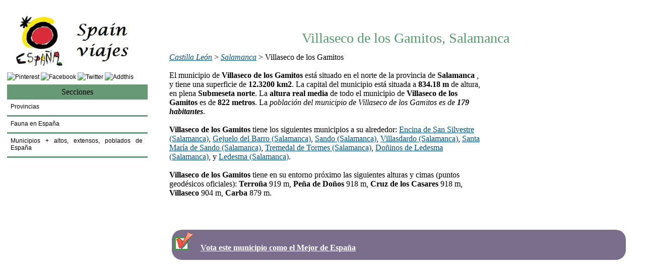

--- FILE ---
content_type: text/html; charset=UTF-8
request_url: https://www.spainviajes.com/que-ver-en-salamanca/villaseco-de-los-gamitos
body_size: 11770
content:





<!DOCTYPE html>
<html lang="es-ES">
<head>
<meta charset=utf-8">
<meta name="keywords" content="Que ver en Villaseco de los Gamitos Salamanca, monumentos de Villaseco de los Gamitos Salamanca,
playas de Villaseco de los Gamitos Salamanca, naturaleza en Villaseco de los Gamitos Salamanca, mapa de Villaseco de los Gamitos Salamanca,
flora y fauna de Villaseco de los Gamitos Salamanca"/>
<title>Que ver en Villaseco de los Gamitos Salamanca, monumentos de Villaseco de los Gamitos Salamanca, flora y fauna de Villaseco de los Gamitos Salamanca</title>
<meta name="description" content="Que ver en Villaseco de los Gamitos Salamanca, monumentos de Villaseco de los Gamitos Salamanca,
playas de Villaseco de los Gamitos Salamanca, naturaleza en Villaseco de los Gamitos Salamanca, mapa de Villaseco de los Gamitos Salamanca,
flora y fauna de Villaseco de los Gamitos Salamanca">
<meta name ="author" content ="spainviajes">
<meta name="Robots" content="index, follow">
<link rel="shortcut icon" href="https://www.spainviajes.com.com/images/favicon.ico" type="image/x-icon">
<link rel="canonical" href="">
<meta name="viewport" content="width=device-width, initial-scale=1">
<style type="text/css">
  #div_attr_ex {
    position: relative;
    margin: 0 0 20px 30px;
    float: right;
    width: 370px;
  }
  #div_attr_ex_list {
    position: absolute;
    left: 300px;
  }
  #div_attr_ex .panoramio-wapi-images {
    background-color: #FFF;
  }
  #div_attr_ex .pwanoramio-wapi-tos{
    background-color: #FFF !important;
  }
body{margin:0;padding:0;font-family:Verdana;font-size:16px;height:4px;line-height:18px;color:black;}
/* agregar */
body{width:100%;margin:0 auto;}
h1, h2, h3, h4, h5{margin:0;font-family:"Trebuchet MS", Georgia, "Times New Roman", Times, serif;font-weight:normal;color:#5A986C;}
h1{font-size:28px;line-height:34px;margin:12px 0 12px 0;}
h2{font-size:24px;line-height:30px;}
h3{font-size:22px;line-height:26px;}
h4{font-size:20px;line-height:26px;}
h2,h3,h4,h5{color:#000000;}
.e1{font-size:54px;line-height:44px;margin:0;font-weight:bold;padding:18px 0 10px 30px;font-family:'Trebuchet MS', Georgia, 'Times New Roman'}
p, ul, ol{margin-top:0;line-height:240%;text-align:justify;}
a{color:#064f78;}
a:hover{text-decoration:none;color:#ff0000;}
a img{border:none;}
#header{width:100%;height:35px;margin:0 auto;}
#menu{margin-left:70px;width:88%;height:40px;}
#menu ul{margin:0;padding:10px 0 0 5px;list-style:none;line-height:normal;}
#menu li{display:block;float:left;}
#menu a{display:block;float:left;margin-right:3px;padding:3px 10px 2px 2px;text-decoration:none;font-family:Arial, Helvetica, sans-serif;font-size:12px;color:#ffffff;}
#menu a:hover{text-decoration:underline;}
#menu .current_page_item a{height:20px;background:#cc66ff repeat-x left top;color:#ffffff;}
#menu .first{background:none;}
#page{width:99%;margin:0 auto;}
#page-bgtop{padding-top:30px;}
#logo{width:89%;height:90px;margin:0 auto;padding-bottom:10px;}
#logo h1, #logo p{margin:0;line-height:normal;padding-left:30px;font-weight:normal;color:#ffffff;}
#logo p{text-transform:lowercase;font-size:10px;}
#logo h1{padding-top:8px;font-size:54px;}
#logo a{text-decoration:none;color:#ffffff;}
#content{float:right;width:74%;padding-top:10px;padding-right:0;}
#buscador{float:right;padding:0 0 0 0;}
.entry{font-family:"Segoe UI",Verdana;font-size:17px;line-height:22px;}
.post .title{height:30px;color:#549900;}
.post .title a{text-decoration:none;color:black;}
.post .links{margin:0 250px 0 0;padding:0 0 0 0;}
.post .links .permalink{padding-left:17px;}
.post2{clear:both;margin-top:6px;padding:6px;background-color:#689976;text-align:center;font-size:16px;font-family:"Trebuchet MS", Georgia, "Times New Roman", Times, serif;}
#post2{clear:both;margin-top:6px;padding:6px;border:0 solid #cccccc;background-color:#689976;text-align:center;font-size:18px;font-family:"Trebuchet MS", Georgia, "Times New Roman", Times, serif;}
.intro{background-color:#689976;padding:6px;margin:12px 0 12px 0;}
#sidebar{float:left;width:22%;margin-top:20px;padding-left:8px;font-family:Arial, Helvetica, sans-serif;font-size:12px;color:black;}
#sidebar ul{margin:0;padding:0;list-style:none;line-height:normal;}
#sidebar li{margin-bottom:30px;padding:0 0 10px 0;}
#sidebar li li{margin:0;padding:7px 10px 10px 7px;border-bottom:3px solid #689976;}
#sidebar p{margin:0;padding:0 10px;}
#sidebar h2{height:5%;margin:0 0 10px 0;padding:12px 0 2px 7px;text-transform:capitalize;font-size:18px;font-weight:normal;color:black;}
#sidebar p{line-height:200%;}
#sidebar a{text-align:left;text-decoration:none;font-weight:normal;color:black;}
#logox{float:left;padding-left:14px;}
#footer{width:90%;height:49px;margin:0 auto;padding-top:10px;}
#footer-bgcontent{margin:0;padding:0;height:99px;background:#394144;}
#footer p{margin:0;text-align:center;line-height:normal;font-size:10px;color:black;}
#footer a{color:#064f78;}
#post3{clear:both;margin-top:10px;padding:4px;border:0 solid #cccccc;background-color:#689976;text-align:center;font-size:12px;font-family:"Trebuchet MS", Georgia, "Times New Roman", Times, serif;}
#migaspan{float:left;padding-left:2px;padding-right:0;font-size:11px;padding-top:5px;padding-bottom:2px;margin-bottom:5px;margin-left:5px;margin-right:5px;clear:both;}
.comment{color:green;font-style:italic;font-size:15px;}
#bar{display:none;background-color:#7fb1fc;padding:2px 0 2px 10px;font-size:1.7em;margin:6px 6px 0 6px;}
#mensaje{display:none;font-size:14px;color:navy;font-style:italic;}
#share{border:3px dashed #ddd;padding:6px;margin:6px 0 6px 0;font-style:italic;font-size:15px;line-height:30px;width:540px;}
img{max-width:98%;height:auto;border:0;}
.imgcel{float:right;}
.imagen{margin:12px 0 12px 0;} 
.sep{border:1px solid #ddd;margin:22px 0 22px 0;width:40%;text-align:left;}
.marco1{border:1px solid #ccc;padding:10px;margin:12px 0 12px 0;line-height:24px;border-radius:10px;}
.marco2{border:2px solid #B3E5C1;padding:10px;margin:12px 0 12px 0;line-height:24px;border-radius:10px;}
.marco3{border:1px solid #ff9900;padding:10px;margin:12px 0 12px 0;line-height:24px;border-radius:10px;}
.blue1{background-color:#689976;padding:10px;margin:12px 0 12px 0;border-radius:10px;}
.blue2{background-color:#689976;padding:10px;margin:12px 0 12px 0;font-size:0.9em;border-radius:10px;}
.cod1{font-family:monospace;padding:6px;font-size:0.9em;border:2px solid #ff9900;margin:12px 0 12px 0;}
.entry{font-family:"Segoe UI",Verdana;font-size:17px;line-height:24px;}

#social{border:4px dashed #c4e7fb;padding:12px;font-size:14px;font-style:italic;line-height:22px;margin:22px 0 22px 0;width:440px;}
.relp{margin:6px 0 6px 0;line-height:30px;}
#rss1{border-radius:8px;padding:10px;background-color:white;border:2px solid #689976;margin-bottom:1em;margin:6px 0 12px 0;font-size:1.1em;}
#rss1 a{color:#333333;}
#rss1 li{margin-bottom:0px;padding:0 0 12px 0;text-align:left;}
#news{border:0;margin:0;}
#qo{display:none;}

#ho img {
    margin: 0px;
    border: 5px solid #eee;
    -webkit-box-shadow: 4px 4px 4px rgba(0,0,0,0.2);
    -moz-box-shadow: 4px 4px 4px rgba(0,0,0,0.2);
    box-shadow: 4px 4px 4px rgba(0,0,0,0.2);
    -webkit-transition: all 0.5s ease-out;
    -moz-transition: all 0.5s ease;
    -o-transition: all 0.5s ease;
}
 
#ho img:hover {
    -webkit-transform: rotate(-7deg);
    -moz-transform: rotate(-7deg);
    -o-transform: rotate(-7deg);
}

#uno {
    left: 0px;
    width: 46px;
    background: url('images/social.jpg') 0 0;
}

.imagen-zoom{position:relative;z-index:50;}
.imagen-zoom:hover{z-index:60;background-color:transparent;}
.imagen-zoom img{border:1px solid #F0F0F0;padding:5px;}
.imagen-zoom span{-moz-transition:0.5s;-webkit-transition:0.5s;-o-transition:0.5s;transition:0.5s;position:absolute;visibility:hidden;background-color:#fff;padding:5px;left:-80px;bottom:-80px;border:1px solid #969696;color:#2d2d2d;font-size:18px;font-weight:normal;font-family:Arial, Helvetica, sans-serif;opacity:0;text-align:center;}
.imagen-zoom span img{border:1px solid #F0F0F0;padding:5px;max-width:100%;max-height:auto;}
.imagen-zoom:hover span{visibility:visible;opacity:1;bottom:30px;}

.bkzz{background-color:#BFD6FF;padding:3px;}
.marco5{border:2px solid #56aaf3;padding:10px;margin:12px 0 12px 0;line-height:15px;border-radius:10px;}
.abss{position: absolute;top:  10px; right: 20px;}
.suave{background-color:#E6CACA;}
.guite{color:#FFFFFF;}
.lmenu2{float:left;top:5px;padding:10px;width:94%;border:2px solid #5A986C;margin:12px 0 12px 0;line-height:24px;border-radius:10px;background-color:#E4B97C;color:#FFF;text-align:center;color:#FFFFFF;}
.lmenu4{float:left;top:5px;padding:5px;width:96%;border:1px solid #5A986C;margin:12px 0 12px 0;line-height:24px;border-radius:10px;background-color:#5A986C;color:#FFF;text-align:center;color:#FFFFFF;}

.tag{text-align:center;}
.com{float:left;padding:12px;border:2px solid #d4eefd;border-radius:10px;background-color:#d4eefd;margin:2px;}

/* agregar */
@media screen and (min-width:300px) and (max-width:1200px) {
body{width:100%;}}

@media screen and (min-width:300px) and (max-width:860px) {
body{background:none;}
#sobrante,#sidebar,#logo,#header,#buscador,#qr{display:none;}#content{float:left;width:98%;padding:4px;}
.entry{font-size:15px;line-height:22px;}
h1{font-size:1.8em;line-height:1.2em;clear:both;}h2{font-size:1.5em;line-height:1.2em;}h3{font-size:1.4em;line-height:1.2em;}h4{font-size:1.2em;}#migaspan{font-size:0.7em;}a{font-size:1em;line-height:1.6em;}#bar{display:block;}#share{width:80%;font-size:14px;line-height:24px;}
.marco1,.marco2,.marco3{line-height:20px;}
#social{font-size:14px;line-height:22px;width:90%;}
.zoom{visibility:hidden;}#ho4{display:inline;}.lmenu2{display:inline;}.com{width:92%;}.hoio{float:left;width:90%;margin:1%;}
}

@media screen and (max-width:479px) {
.entry{font-size:15px;line-height:20px;}
.nocel{display:none;}
.imgcel{float:none;margin:4px 0 6px 0;display:block;} 
h1{font-size:1.6em;}
h2{font-size:1.4em;}
h3{font-size:1.3em;}
h4{font-size:1.2em;}
#share{width:94%;}
}

@media screen and (min-width:861px) and (max-width:3000px){
#ho4{display:none;}.lmenu2{display:none;}.com{width:45%;}.hoio{float:left;width:30%;margin:1%;}
}
.mini2{float:left;}.mini{clear:both;}
    #content9 {
        width: 100%;
    }
    
    #close {
        float: right;
        font-weight: bold;
        color: red;
    }
    
    #element {
        margin: 0px auto;
        min-height: 300px;
        width: 100%;
        box-shadow: 0 2px 5px #666666;
        padding: 10px;
    }
 .clima11{float:left;width:23%;padding:5px;text-align:center;border-style: solid;border-width: 1px;border-color:#F0F0F0;margin:1px;}
.kb{clear:both;}
.cuadro{float:left;padding:5px;clear:both;width:100%;margin:2px;}
.red{color:#F00}.blue{color:#00F}   
</style>



<style type="text/css">
  #div_attr_ex {
    position: relative;
    margin: 0 0 20px 30px;
    float: right;
    width: 370px;
  }
  #div_attr_ex_list {
    position: absolute;
    left: 300px;
  }
  #div_attr_ex .panoramio-wapi-images {
    background-color: #E5ECF9;
  }
  #div_attr_ex .pwanoramio-wapi-tos{
    background-color: #E5ECF9 !important;
  }
</style>


</head>














<body>


<div id="inicio"></div>




	<div id="page">
		<div id="content">
		  <div class="post">		  



<div class="tag">

<div id="ho4">
<a style="color:white;text-decoration:none;" href="https://www.spainviajes.com/">
<img id="img1" src="https://www.spainviajes.com/img/logo.jpg" width="320" height="139" alt="Turismo y gu�a de Espa�a" title="Turismo y gu�a de Espa�a"></a>
</div>


<div class="lmenu2"> 	  
<b><a href="https://www.spainviajes.com/sitemap.htm" class="quite">Men&#250;</a>&nbsp;&nbsp;&nbsp;<a href="https://www.spainviajes.com/contacto.htm" class="quite">
Contactarnos</a>&nbsp;&nbsp;&nbsp;	
</b></div>		
<script async src="//pagead2.googlesyndication.com/pagead/js/adsbygoogle.js"></script>
<!-- mini loasturiano -->
<ins class="adsbygoogle"
     style="display:inline-block;width:468px;height:15px"
     data-ad-client="ca-pub-8760042841849187"
     data-ad-slot="7563640357"></ins>
<script>
(adsbygoogle = window.adsbygoogle || []).push({});
</script>
<br><br>
</div>


<div class="tag"><h1>Villaseco de los Gamitos, Salamanca</h1></div>
<a href='https://www.spainviajes.com/comunidad-autonoma-de-castilla-leon' target='_blank'><i>Castilla León</i></a>
> <a href='https://www.spainviajes.com/que-ver-en-salamanca' target='_blank'><i>Salamanca</i></a> > Villaseco de los Gamitos<br><br>


<div style="float:right;width:300px;margin:1%;">
<script async src="//pagead2.googlesyndication.com/pagead/js/adsbygoogle.js"></script>
<!-- SPAINVIAJES CUADRADO -->
<ins class="adsbygoogle"
     style="display:inline-block;width:300px;height:250px"
     data-ad-client="ca-pub-8760042841849187"
     data-ad-slot="1267407159"></ins>
<script>
(adsbygoogle = window.adsbygoogle || []).push({});
</script>
</div>

El municipio de <b>Villaseco de los Gamitos</b> est&#225; situado en el norte de la provincia de <b>Salamanca</b> , y tiene una superficie de <b>12.3200 km2</b>. La capital del municipio est&#225; situada a <b>834.18 m</b> de altura, en plena <b>Submeseta norte</b>.
La <b>altura real media</b> de todo el municipio de <b>Villaseco de los Gamitos</b> es de <b>822 metros</b>. La <i>poblaci&#243;n del municipio de Villaseco de los Gamitos es de <b>179 habitantes</b></i>.<br><br><b>Villaseco de los Gamitos</b> tiene los siguientes municipios a su alrededor:  <a target='_blank' href='https://www.spainviajes.com/que-ver-en-salamanca/encina-de-san-silvestre'>Encina de San Silvestre (Salamanca)</a>,  <a target='_blank' href='https://www.spainviajes.com/que-ver-en-salamanca/gejuelo-del-barro'>Gejuelo del Barro (Salamanca)</a>,  <a target='_blank' href='https://www.spainviajes.com/que-ver-en-salamanca/sando'>Sando (Salamanca)</a>,  <a target='_blank' href='https://www.spainviajes.com/que-ver-en-salamanca/villasdardo'>Villasdardo (Salamanca)</a>,  <a target='_blank' href='https://www.spainviajes.com/que-ver-en-salamanca/santa-maria-de-sando'>Santa María de Sando (Salamanca)</a>,  <a target='_blank' href='https://www.spainviajes.com/que-ver-en-salamanca/tremedal-de-tormes'>Tremedal de Tormes (Salamanca)</a>,  <a target='_blank' href='https://www.spainviajes.com/que-ver-en-salamanca/doninos-de-ledesma'>Doñinos de Ledesma (Salamanca)</a>,  y <a target='_blank' href='https://www.spainviajes.com/que-ver-en-salamanca/ledesma'>Ledesma (Salamanca)</a>.<br><br> <b>Villaseco de los Gamitos</b> tiene en su entorno pr&#243;ximo las siguientes alturas y cimas (puntos geod&#233;sicos oficiales): <b>Terroña</b> 919 m, <b>Peña de Doños</b> 918 m, <b>Cruz de los Casares</b> 918 m, <b>Villaseco</b> 904 m, <b>Carba</b> 879 m.<br><br><br><br>

<div style="background-color:#7B6D8C;width:95%;height:50px;padding:5px;margin:5px;margin-top:10px;border-radius:20px;">
<img src="https://www.spainviajes.com/images/mark.gif" width="40" height="36" alt="Spainviajes"><b>&nbsp;&nbsp;
<a href="https://www.spainviajes.com/voto.php?a=villaseco-de-los-gamitos" target="_blank" style="color:#FFFFFF">Vota este municipio como el Mejor de Espa&#241;a</a><br><br></b></div>

<br><br><br><br>






<br><br>
</div>
</div>



<div id="sidebar">
        

<div id="mmm">
<a style="color:white;text-decoration:none;" href="http://www.spainviajes.com/">
<img id="img1" src="https://www.spainviajes.com/img/logo.jpg" width="320" height="59" alt="Fotos de Asturias, lugares y rutas de Asturias" title="Turismo España, guía de España"></a>
</div>


<!-- Go to www.addthis.com/dashboard to generate a new set of sharing buttons -->
<a href="https://api.addthis.com/oexchange/0.8/forward/pinterest/offer?url=http%3A%2F%2Fwww.spainviajes.com&pubid=preixens&ct=1&title=Paisajes%20y%20fotos%20de%20Asturias&pco=tbxnj-1.0" target="_blank"><img src="https://cache.addthiscdn.com/icons/v2/thumbs/16x16/pinterest.png" border="0" alt="Pinterest"/></a>
<a href="https://api.addthis.com/oexchange/0.8/forward/facebook/offer?url=http%3A%2F%2Fwww.spainviajes.com&pubid=preixens&ct=1&title=Paisajes%20y%20fotos%20de%20Asturias&pco=tbxnj-1.0" target="_blank"><img src="https://cache.addthiscdn.com/icons/v2/thumbs/16x16/facebook.png" border="0" alt="Facebook"/></a>
<a href="https://api.addthis.com/oexchange/0.8/forward/twitter/offer?url=http%3A%2F%2Fwww.spainviajes.com&pubid=preixens&ct=1&title=Paisajes%20y%20fotos%20de%20Asturias&pco=tbxnj-1.0" target="_blank"><img src="https://cache.addthiscdn.com/icons/v2/thumbs/16x16/twitter.png" border="0" alt="Twitter"/></a>
<a href="https://www.addthis.com/bookmark.php?source=tbx32nj-1.0&v=300&url=http%3A%2F%2Fwww.spainviajes.com&pubid=preixens&ct=1&title=Paisajes%20y%20fotos%20de%20Asturias&pco=tbxnj-1.0" target="_blank"><img src="https://cache.addthiscdn.com/icons/v2/thumbs/16x16/addthis.png" border="0" alt="Addthis"/></a>


			<ul>				
				<li>
<div class="post2">Secciones</div>				
					<ul>
<li><a href="https://www.spainviajes.com">Provincias</a></li>
<li><a href="https://www.spainviajes.com/fauna-en-espana.htm">Fauna en Espa&#241;a</a></li>
<li><a href="https://www.spainviajes.com/spain.php">Municipios + altos, extensos, poblados de Espa&#241;a</a></li>

<br /><br />
<? $olp = 7; if($olp==7){ ?>       
<div style="float:left;max-width:250px;text-align:left;">
<script async src="//pagead2.googlesyndication.com/pagead/js/adsbygoogle.js"></script>
<!-- PLAYA GOLD IZD -->
<ins class="adsbygoogle"
     style="display:inline-block;width:300px;height:600px"
     data-ad-client="ca-pub-8760042841849187"
     data-ad-slot="4821747152"></ins>
<script>
(adsbygoogle = window.adsbygoogle || []).push({});
</script>
</div>       
<? } ?>        
</ul></li>
</ul>

</div>
<!-- end #sidebar -->





<div style="clear:both;margin-top:20px;"><div><br><br>
<br><br><br><br><br><br><br><br><br><br><br><br>Por el municipio  de <b>Villaseco de los Gamitos</b> se mueven, entre otras muchas, especies tan emblem&#225;ticas como  abubilla, chotacabras pardo, águila culebrera, milano real, ánade real (azulón), tejón común, zorro, nutria europea, murciélago de Cabrera, jabalí, gineta o gato almizclero, culebra de escalera, etc.<br><br>






<br><br>
<iframe src="https://www.spainviajes.com/bosquesamano2.php?x=41.037700&y=-6.113545&nombree=villaseco-de-los-gamitos" frameborder="0" width="100%" height="700" scrolling="no"></iframe>


<br><br>






<div class="marco2h" style="clear:both"><br>
<script async src="//pagead2.googlesyndication.com/pagead/js/adsbygoogle.js"></script>
<!-- LOASTURIANO -->
<ins class="adsbygoogle"
     style="display:block"
     data-ad-client="ca-pub-8760042841849187"
     data-ad-slot="8367453153"
     data-ad-format="auto"></ins>
<script>
(adsbygoogle = window.adsbygoogle || []).push({});
</script>
<br><br>
</div>








<div class="marco2">
<h2>Flora en esta zona (radio de 10 km)</h2><br><br>
<div class='mini'><img src='https://www.loasturiano.com/img2/agricola.png' width='20' height='20' alt=''> Cultivos (Agrícola y prados artificiales) >>> 13.49000000 ha (67.99395161 %)</div><div class='mini'><img src='https://www.loasturiano.com/img2/dehesa.png' width='20' height='20' alt=''> Arbolado (Dehesa) >>> 2.67000000 ha (13.45766129 %)</div><div class='mini'><img src='https://www.loasturiano.com/img2/campocultivo.png' width='20' height='20' alt=''> Desarbolado (Mosaico desarbolado sobre cultivo) >>> 1.46000000 ha (7.35887097 %)</div><div class='mini'><img src='https://www.loasturiano.com/img2/cultivoarbolado.png' width='20' height='20' alt=''> Cultivos (Cultivo con arbolado disperso) >>> 1.26000000 ha (6.35080645 %)</div><div class='mini'><img src='https://www.loasturiano.com/img2/arbolado.png' width='20' height='20' alt=''> Arbolado (Bosque) >>> 0.96000000 ha (4.83870968 %)</div><br><br>
<i>Vegetaci&#243;n en Villaseco de los Gamitos (Salamanca)</i>
</div>





<div class="marco2">
<h2>Fauna en esta zona (radio de 10 km)</h2>
<h3><div class='mini'><br>Anfibios</div></h3><br><img src='https://www.loasturiano.com/animal/rana.png' alt='rana común'>  rana común  (Pelophylax perezi), rana común  (Rana perezi), ranita de San Antonio  (Hyla arborea)<br><img src='https://www.loasturiano.com/animal/salamandra.png' alt='gallipato'>  gallipato  (Pleurodeles waltl)<br><img src='https://www.loasturiano.com/animal/sapo.png' alt='sapo corredor'>  sapo corredor  (Bufo calamita), sapo de espuelas  (Pelobates cultripes)<br><img src='https://www.loasturiano.com/animal/triton.png' alt='tritón ibérico'>  tritón ibérico  (Lissotriton boscai), tritón jaspeado  (Triturus marmoratus)<h3><div class='mini'><br>Aves</div></h3><br><img src='https://www.loasturiano.com/animal/abubilla.png' alt='abubilla'>  abubilla  (Upupa epops)<br><img src='https://www.loasturiano.com/animal/agateador.png' alt='agateador común'>  agateador común  (Certhia brachydactyla)<br><img src='https://www.loasturiano.com/animal/aguila.png' alt='águila culebrera'>  águila culebrera  (Circaetus gallicus), águila o aguililla calzada  (Hieraaetus pennatus)<br><img src='https://www.loasturiano.com/animal/alcaravan.png' alt='alcaraván común'>  alcaraván común  (Burhinus oedicnemus)<br><img src='https://www.loasturiano.com/animal/alcaudon.png' alt=' alcaudón real (alcaudón norteño, o picapuercos)'>   alcaudón real (alcaudón norteño, o picapuercos)  (Lanius excubitor), alcaudón común  (Lanius senator)<br><img src='https://www.loasturiano.com/animal/alcotan.png' alt='alcotán europeo'>  alcotán europeo  (Falco subbuteo)<br><img src='https://www.loasturiano.com/animal/alondra.png' alt='alondra común'>  alondra común  (Alauda arvensis), alondra totovía  (Lullula arborea)<br><img src='https://www.loasturiano.com/animal/anadereal.png' alt='ánade real (azulón)'>  ánade real (azulón)  (Anas platyrhynchos)<br><img src='https://www.loasturiano.com/animal/andarrios.png' alt='andarríos chico'>  andarríos chico  (Actitis hypoleucos)<br><img src='https://www.loasturiano.com/animal/archibebe.png' alt='archibebe común'>  archibebe común  (Tringa totanus)<br><img src='https://www.loasturiano.com/animal/arrendajo.png' alt='arrendajo'>  arrendajo  (Garrulus glandarius)<br><img src='https://www.loasturiano.com/animal/autillo.png' alt='autillo europeo'>  autillo europeo  (Otus scops)<br><img src='https://www.loasturiano.com/animal/avion.png' alt='avión común'>  avión común  (Delichon urbicum)<br><img src='https://www.loasturiano.com/animal/busardo.png' alt='busardo ratonero (ratonero común)'>  busardo ratonero (ratonero común)  (Buteo buteo)<br><img src='https://www.loasturiano.com/animal/calandria.png' alt='calandria común'>  calandria común  (Melanocorypha calandra)<br><img src='https://www.loasturiano.com/animal/carabo.png' alt='cárabo común'>  cárabo común  (Strix aluco)<br><img src='https://www.loasturiano.com/animal/carbonero.png' alt='carbonero común'>  carbonero común  (Parus major)<br><img src='https://www.loasturiano.com/animal/cernicalo.png' alt='cerní­calo vulgar'>  cerní­calo vulgar  (Falco tinnunculus)<br><img src='https://www.loasturiano.com/animal/chochin.png' alt='chochín'>  chochín  (Troglodytes troglodytes)<br><img src='https://www.loasturiano.com/animal/chorlitejo.png' alt='chorlitejo chico'>  chorlitejo chico  (Charadrius dubius)<br><img src='https://www.loasturiano.com/animal/chotacabras.png' alt='chotacabras gris'>  chotacabras gris  (Caprimulgus europaeus), chotacabras pardo  (Caprimulgus ruficollis)<br><img src='https://www.loasturiano.com/animal/ciguena.png' alt='cigüeña blanca'>  cigüeña blanca  (Ciconia ciconia), cigüeñuela común  (Himantopus himantopus)<br><img src='https://www.loasturiano.com/animal/codorniz.png' alt='codorniz común'>  codorniz común  (Coturnix coturnix)<br><img src='https://www.loasturiano.com/animal/cogujada.png' alt='cogujada común'>  cogujada común  (Galerida cristata), cogujada montesina  (Galerida theklae)<br><img src='https://www.loasturiano.com/animal/colirrojotizon.png' alt='colirrojo tizón'>  colirrojo tizón  (Phoenicurus ochruros)<br><img src='https://www.loasturiano.com/animal/collalbagris.png' alt='collalba gris'>  collalba gris  (Oenanthe oenanthe)<br><img src='https://www.loasturiano.com/animal/collalbarubia.png' alt='collalba rubia'>  collalba rubia  (Oenanthe hispanica)<br><img src='https://www.loasturiano.com/animal/corneja.png' alt='corneja negra'>  corneja negra  (Corvus corone)<br><img src='https://www.loasturiano.com/animal/cuco.png' alt='cuco común'>  cuco común  (Cuculus canorus)<br><img src='https://www.loasturiano.com/animal/cuervo.png' alt='cuervo'>  cuervo  (Corvus corax)<br><img src='https://www.loasturiano.com/animal/currucacbn.png' alt='curruca cabecinegra'>  curruca cabecinegra  (Sylvia melanocephala), curruca capirotada  (Sylvia atricapilla), curruca carrasqueña  (Sylvia cantillans), curruca mosquitera  (Sylvia borin)<br><img src='https://www.loasturiano.com/animal/escribano.png' alt='escribano hortelano'>  escribano hortelano  (Emberiza hortulana), escribano montesino  (Emberiza cia), escribano soteño o escribano de garganta  (Emberiza cirlus)<br><img src='https://www.loasturiano.com/animal/estorninon.png' alt='estornino negro'>  estornino negro  (Sturnus unicolor)<br><img src='https://www.loasturiano.com/animal/focha.png' alt='focha común'>  focha común  (Fulica atra)<br><img src='https://www.loasturiano.com/animal/ganga.png' alt='ganga ortega'>  ganga ortega  (Pterocles orientalis)<br><img src='https://www.loasturiano.com/animal/gavilan.png' alt='gavilán común'>  gavilán común  (Accipiter nisus)<br><img src='https://www.loasturiano.com/animal/golondrina.png' alt='golondrina común'>  golondrina común  (Hirundo rustica), golondrina dáurica  (Cecropis daurica)<br><img src='https://www.loasturiano.com/animal/gorrion.png' alt='gorrión chillón'>  gorrión chillón  (Petronia petronia), gorrión común  (Passer domesticus), gorrión molinero  (Passer montanus), gorrión moruno  (Passer hispaniolensis)<br><img src='https://www.loasturiano.com/animal/grajilla.png' alt='grajilla occidental'>  grajilla occidental  (Corvus monedula)<br><img src='https://www.loasturiano.com/animal/herrerillo.png' alt='herrerillo común'>  herrerillo común  (Parus caeruleus)<br><img src='https://www.loasturiano.com/animal/jilguero.png' alt='jilguero'>  jilguero  (Carduelis carduelis)<br><img src='https://www.loasturiano.com/animal/lavandera.png' alt='lavandera blanca (aguzanieves)'>  lavandera blanca (aguzanieves)  (Motacilla alba)<br><img src='https://www.loasturiano.com/animal/lechuza.png' alt='lechuza común'>  lechuza común  (Tyto alba)<br><img src='https://www.loasturiano.com/animal/milano.png' alt='milano negro'>  milano negro  (Milvus migrans), milano real  (Milvus milvus)<br><img src='https://www.loasturiano.com/animal/mirlo.png' alt='mirlo común'>  mirlo común  (Turdus merula)<br><img src='https://www.loasturiano.com/animal/mochuelo.png' alt='mochuelo común'>  mochuelo común  (Athene noctua)<br><img src='https://www.loasturiano.com/animal/mosquitero.png' alt='mosquitero ibérico'>  mosquitero ibérico  (Phylloscopus collybita/ibericus), mosquitero ibérico  (Phylloscopus ibericus)<br><img src='https://www.loasturiano.com/animal/oropendola.png' alt='oropéndola europea u oriol'>  oropéndola europea u oriol  (Oriolus oriolus)<br><img src='https://www.loasturiano.com/animal/paloma.png' alt='paloma doméstica'>  paloma doméstica  (Columba domestica), paloma doméstica  (Columba livia/domestica), paloma torcaz  (Columba palumbus), paloma zurita  (Columba oenas)<br><img src='https://www.loasturiano.com/animal/pardillocomun.png' alt='pardillo común'>  pardillo común  (Carduelis cannabina)<br><img src='https://www.loasturiano.com/animal/perdiz.png' alt='perdiz roja'>  perdiz roja  (Alectoris rufa)<br><img src='https://www.loasturiano.com/animal/petirrojo.png' alt='petirrojo europeo'>  petirrojo europeo  (Erithacus rubecula)<br><img src='https://www.loasturiano.com/animal/picomenor.png' alt='pico menor'>  pico menor  (Dendrocopos minor)<br><img src='https://www.loasturiano.com/animal/pinzon.png' alt='pinzón vulgar'>  pinzón vulgar  (Fringilla coelebs)<br><img src='https://www.loasturiano.com/animal/ruisenor.png' alt='ruiseñor bastardo'>  ruiseñor bastardo  (Cettia cetti), ruiseñor común  (Luscinia megarhynchos)<br><img src='https://www.loasturiano.com/animal/sison.png' alt='sisón común'>  sisón común  (Tetrax tetrax)<br><img src='https://www.loasturiano.com/animal/somormujo.png' alt='somormujo lavanco'>  somormujo lavanco  (Podiceps cristatus)<br><img src='https://www.loasturiano.com/animal/tarabilla.png' alt='tarabilla norteña'>  tarabilla norteña  (Saxicola rubetra)<br><img src='https://www.loasturiano.com/animal/terrera.png' alt='terrera común'>  terrera común  (Calandrella brachydactyla)<br><img src='https://www.loasturiano.com/animal/tortola.png' alt='tórtola europea'>  tórtola europea  (Streptopelia turtur)<br><img src='https://www.loasturiano.com/animal/trepador.png' alt='trepador azul'>  trepador azul  (Sitta europaea)<br><img src='https://www.loasturiano.com/animal/triguero.png' alt='triguero'>  triguero  (Emberiza calandra)<br><img src='https://www.loasturiano.com/animal/urraca.png' alt='urraca'>  urraca  (Pica pica)<br><img src='https://www.loasturiano.com/animal/vencejo.png' alt='vencejo común'>  vencejo común  (Apus apus)<br><img src='https://www.loasturiano.com/animal/verdecillo.png' alt='verdecillo'>  verdecillo  (Serinus serinus)<br><img src='https://www.loasturiano.com/animal/verderon.png' alt='verderón europeo o verderón común'>  verderón europeo o verderón común  (Carduelis chloris)<br><img src='https://www.loasturiano.com/animal/zampullin.png' alt='zampullín común'>  zampullín común  (Tachybaptus ruficollis)<br><img src='https://www.loasturiano.com/animal/zarcero.png' alt='zarcero común'>  zarcero común  (Hippolais polyglotta)<br><img src='https://www.loasturiano.com/animal/zorzal.png' alt='zorzal charlo'>  zorzal charlo  (Turdus viscivorus)<h3><div class='mini'><br>Flora vascular</div></h3><br>holcus annuus duriensis  (Holcus annuus duriensis)<h3><div class='mini'><br>Invertebrados</div></h3><br><img src='https://www.loasturiano.com/animal/invertebrado.png' alt='doncella de ondas'>  doncella de ondas  (Euphydryas  aurinia)<h3><div class='mini'><br>Mamíferos</div></h3><br><img src='https://www.loasturiano.com/animal/conejo.png' alt='conejo común'>  conejo común  (Oryctolagus cuniculus), liebre ibérica  (Lepus granatensis)<br><img src='https://www.loasturiano.com/animal/erizo.png' alt='erizo común'>  erizo común  (Erinaceus europaeus)<br><img src='https://www.loasturiano.com/animal/fox.png' alt='zorro'>  zorro  (Vulpes vulpes)<br><img src='https://www.loasturiano.com/animal/gineta.png' alt='gineta o gato almizclero'>  gineta o gato almizclero  (Genetta genetta)<br><img src='https://www.loasturiano.com/animal/jabali.png' alt='jabalí'>  jabalí  (Sus scrofa)<br><img src='https://www.loasturiano.com/animal/liron.png' alt='lirón careto'>  lirón careto  (Eliomys quercinus)<br><img src='https://www.loasturiano.com/animal/murcielago.png' alt='murciélago común'>  murciélago común  (Pipistrellus pipistrellus), murciélago de Cabrera  (Pipistrellus pygmaeus)<br><img src='https://www.loasturiano.com/animal/musarana.png' alt='musaraña gris'>  musaraña gris  (Crocidura russula)<br><img src='https://www.loasturiano.com/animal/mustelido.png' alt='garduña'>  garduña  (Martes foina), turón (hurón)  (Mustela putorius)<br><img src='https://www.loasturiano.com/animal/nutria.png' alt='nutria europea'>  nutria europea  (Lutra lutra)<br><img src='https://www.loasturiano.com/animal/raton.png' alt='rata comun'>  rata comun  (Rattus norvegicus), rata negra  (Rattus rattus), ratón casero  (Mus musculus), ratón de campo  (Apodemus sylvaticus), ratón moruno  (Mus spretus)<br><img src='https://www.loasturiano.com/animal/tejon.png' alt='tejón común'>  tejón común  (Meles meles)<br><img src='https://www.loasturiano.com/animal/topo.png' alt='topillo campesino'>  topillo campesino  (Microtus arvalis), topillo lusitano  (Microtus lusitanicus)<h3><div class='mini'><br>Peces continentales</div></h3><br>pardilla (boga de boca arqueada)  (Chondrostoma lemmingii)<h3><div class='mini'><br>Reptiles</div></h3><br><img src='https://www.loasturiano.com/animal/culebra.png' alt='culebra de escalera'>  culebra de escalera  (Rhinechis scalaris), culebra viperina  (Natrix maura)<br><img src='https://www.loasturiano.com/animal/lagartija.png' alt='lagarto ocelado'>  lagarto ocelado  (Lacerta lepida), lagarto ocelado  (Timon lepidus )<br><br>
<i>Informaci&#243;n proporcionada por <u>www.naturaspain.com</u></i>
</div>

<br>




<div class="marco2">
<h2>Monumentos BIC en Villaseco de los Gamitos (Salamanca)<br><br></h2>
<br><br>
<i>Monumentos BIC</i>
</div>















<div class="marco2">
<h2>Fiestas en Villaseco de los Gamitos (Salamanca)<br><br></h2>
<i></i>
<br><br>
<i>Fiestas en Villaseco de los Gamitos</i>
</div>







<div class="marco2">
<h2>Como llegar en coche a Villaseco de los Gamitos, Salamanca</h2>
<form action="http://www.spainviajes.com/lugarrr.php?aaa=Villaseco de los Gamitos+Salamanca" method="POST">
			<strong>Desde:</strong>
			<input type="text" size="30" id="desde" name="desde" value="" style="border:solid; border-color:#ABABAB;padding:5px;"/>
            <br><br>
    		<input type="submit" style="padding:5px;border-color:#ABABAB;" value="Obtener ruta" />
</form>
<br><br>
<i>Como llegar en coche a Villaseco de los Gamitos (Salamanca)</i>
</div>





<div class="marco2" style="position:relative;height:auto;overflow:hidden;">
<h2>Previsi&#243;n de clima en Villaseco de los Gamitos (Salamanca)<br><br></h2>
Previsi&#243;n semanal, m&#225;ximos, m&#237;nimos de temperatura y probabilidad de precipitaci&#243;n en Villaseco de los Gamitos (Salamanca).<br><br>
<div class="cuadro">
<i>Previsi&#243;n de clima en Villaseco de los Gamitos</i>
</div>
</div>




</div><!-- end #content -->
</div>







<div style="text-align:center">

<div style="clear: both;">&nbsp;</div>

<div id="post3">
<a href="https://www.spainviajes.com/sitemap.htm" class="guite">Mapa del sitio</a> &nbsp;|&nbsp; <a href="#inicio" class="guite">Subir</a>
</div>

<div id="licencia">
&#169; Copyright 2024 spainviajes - All Rights Reserved
</div><br>


<script>
  (function(i,s,o,g,r,a,m){i['GoogleAnalyticsObject']=r;i[r]=i[r]||function(){
  (i[r].q=i[r].q||[]).push(arguments)},i[r].l=1*new Date();a=s.createElement(o),
  m=s.getElementsByTagName(o)[0];a.async=1;a.src=g;m.parentNode.insertBefore(a,m)
  })(window,document,'script','//www.google-analytics.com/analytics.js','ga');

  ga('create', 'UA-57400305-5', 'auto');
  ga('send', 'pageview');

</script>

<script src="//ajax.googleapis.com/ajax/libs/jquery/1.7.1/jquery.min.js"></script>
<script type="text/javascript">
 $(function(){ // document ready

   if (!!$('.sticky').offset()) { // make sure ".sticky" element exists

  var stickyTop = $('.sticky').offset().top; // returns number 

  $(window).scroll(function(){ // scroll event

  var windowTop = $(window).scrollTop(); // returns number 

  if (stickyTop < windowTop){
      $('.sticky').css({ position: 'fixed', top: 0 });
  }else {
      $('.sticky').css('position','static');
  }
 });

 }

     });
</script>

</div>





</body>
</html>



--- FILE ---
content_type: text/html; charset=UTF-8
request_url: https://www.spainviajes.com/bosquesamano2.php?x=41.037700&y=-6.113545&nombree=villaseco-de-los-gamitos
body_size: 1329
content:

<!DOCTYPE html>
<html lang="es">
<head>
<meta http-equiv="Content-Type" content="text/html; charset=utf-8">
<style type="text/css">
      #map-canvas {
        height: 700px;
        margin: 0px;
        padding: 0px
      }
	  .marco22{padding:10px;border:1px solid #CAE6D2;border-radius:10px;background-color:#E5C291;}
	  .mini{clear:both;float:left;padding:1px;width:100%;background-color:#FCFCFC;margin:1px;}
	  }
	  </style>

    <script src="https://maps.googleapis.com/maps/api/js?v=3.exp&signed_in=true"></script>

    <script>
function initialize() {
	
	 
 
    var mapOptions = {
    zoom: 13,
    center: new google.maps.LatLng(41.0367451,-6.1073779)
        , mapTypeId: google.maps.MapTypeId.TERRAIN
 
        , backgroundColor: '#ffffff'
        , noClear: true
        , disableDefaultUI: false
        , keyboardShortcuts: true
        , disableDoubleClickZoom: false
        , draggable: true
        , scrollwheel: true
        , draggableCursor: 'move'
        , draggingCursor: 'move'
 
        , mapTypeControl: true
        , mapTypeControlOptions: {
            style: google.maps.MapTypeControlStyle.HORIZONTAL_MENU
            , position: google.maps.ControlPosition.TOP_LEFT
			, mapTypeIds: [google.maps.MapTypeId.TERRAIN, 'map_style']
            , mapTypeIds: [
                google.maps.MapTypeId.TERRAIN
            ]
        }
        , navigationControl: true
        , streetViewControl: true
        , navigationControlOptions: {
            position: google.maps.ControlPosition.TOP_LEFT
            , style: google.maps.NavigationControlStyle.ANDROID
        }
        , scaleControl: true
        , scaleControlOptions: {
            position: google.maps.ControlPosition.TOP_LEFT
            , style: google.maps.ScaleControlStyle.DEFAULT
        }
  
  
  }

  var map = new google.maps.Map(document.getElementById('map-canvas'),
                                mapOptions);  
  

  var image = 'https://loasturiano.es/img2/map-marker.png';
  var myLatLng = new google.maps.LatLng(41.037700,-6.113545);
  var beachMarker = new google.maps.Marker({
      position: myLatLng,
      map: map,
      icon: image
  });
  
  
    
  
  
  
  
  
  
  
  
  
  
  
  
  



var lat_longs_map206692 = new Array();
var markers_map206692 = new Array();
var polygon_plan_0206692 = [
					new google.maps.LatLng(41.04854, -6.07576),
					new google.maps.LatLng(41.05288, -6.08773),
					new google.maps.LatLng(41.05292, -6.10944),
					new google.maps.LatLng(41.04403, -6.11782),
					new google.maps.LatLng(41.03060, -6.14444),
					new google.maps.LatLng(41.02408, -6.14259),
					new google.maps.LatLng(41.02767, -6.13591),
					new google.maps.LatLng(41.02057, -6.12730),
					new google.maps.LatLng(41.03378, -6.08818),
					new google.maps.LatLng(41.03134, -6.07031),
					new google.maps.LatLng(41.04854, -6.07576),
					];
			var polygon_0206692 = new google.maps.Polygon({
    			path: polygon_plan_0206692,
    			strokeColor: '#FF0000',
    			strokeOpacity: 1,
    			strokeWeight: 2,
				
				fillColor: '#F0F0FF',
				fillOpacity: 0.2
			});
			polygon_0206692.setMap(map);

  

  
  
  
  
  
  
  
  
  
  
  
  
  
}

google.maps.event.addDomListener(window, 'load', initialize);

    </script>
</head>
<body>



<div id="map-canvas"></div>
<br><br><br>
<u>www.naturaspain.com</u>
</div>

    <script src="https://maps.googleapis.com/maps/api/js?key=AIzaSyAC5XuN3SwwfHW7n9wFDnje6sQ6AmSaxdo&callback=initMap"
        async defer></script>
       


</body>
</html>


--- FILE ---
content_type: text/html; charset=utf-8
request_url: https://www.google.com/recaptcha/api2/aframe
body_size: 265
content:
<!DOCTYPE HTML><html><head><meta http-equiv="content-type" content="text/html; charset=UTF-8"></head><body><script nonce="mLyzNv-uu_hd15O7u27UAA">/** Anti-fraud and anti-abuse applications only. See google.com/recaptcha */ try{var clients={'sodar':'https://pagead2.googlesyndication.com/pagead/sodar?'};window.addEventListener("message",function(a){try{if(a.source===window.parent){var b=JSON.parse(a.data);var c=clients[b['id']];if(c){var d=document.createElement('img');d.src=c+b['params']+'&rc='+(localStorage.getItem("rc::a")?sessionStorage.getItem("rc::b"):"");window.document.body.appendChild(d);sessionStorage.setItem("rc::e",parseInt(sessionStorage.getItem("rc::e")||0)+1);localStorage.setItem("rc::h",'1769001303778');}}}catch(b){}});window.parent.postMessage("_grecaptcha_ready", "*");}catch(b){}</script></body></html>